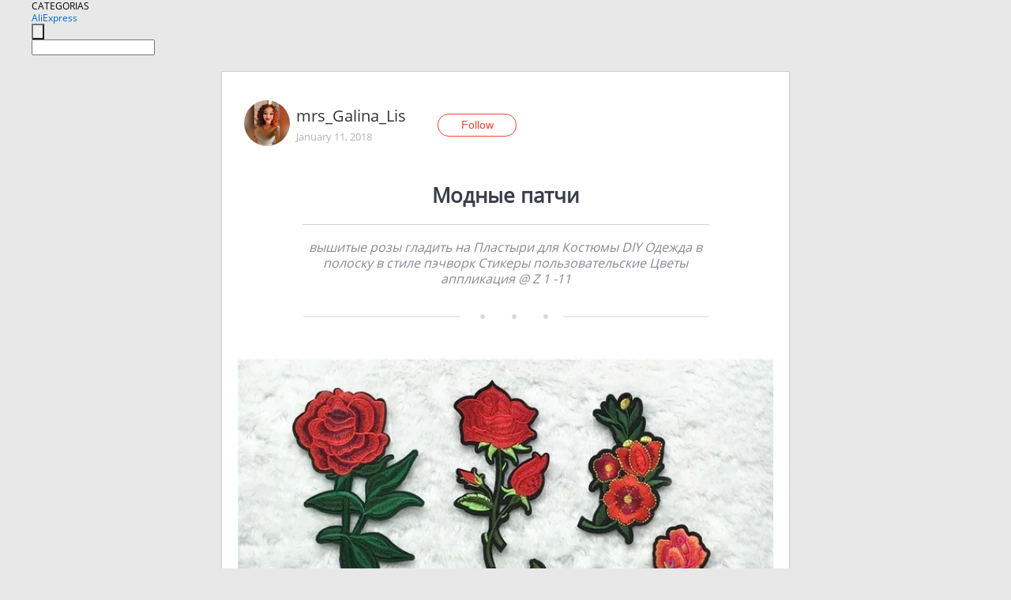

--- FILE ---
content_type: text/html;charset=UTF-8
request_url: https://www.aliexpress.com/star/ru/d-article-4000005110505123.html
body_size: 7759
content:
<!doctype html>
<html xmlns:og="http://ogp.me/ns#" xmlns:fb="http://www.facebook.com/2008/fbml">
<head>
    <meta charset="utf-8" />
    <meta http-equiv="Content-Type" content="text/html; charset=utf-8">
            <meta name="keywords" content="Модные патчи">
    
            <meta name="description" content=" вышитые розы гладить на Пластыри для Костюмы DIY Одежда в полоску в стиле пэчворк Стикеры пользовательские Цветы аппликация @ Z 1 -11" />
        <meta name="google-translate-customization" content="8daa66079a8aa29e-f219f934a1051f5a-ge19f8e1eaa3bf94b-e"/>
            <title>Модные патчи - Aliexpress</title>
                                                
           <meta name="data-spm" content="a2g1i">
    
    
                <link rel="alternate" media="only screen and (max-width: 640px)" href="https://star.aliexpress.com/post/4000005110505123"/>    
                <link rel="canonical" href="https://star.aliexpress.com/post/4000005110505123">     
    
    
           <meta property="og:title" content="Fashion Patches #AliExpress" />
   <meta name="twitter:title" content="Fashion Patches #AliExpress" />

   <meta property="og:description" content="Embroidered rose iron on patches for clothing diy clothes stripe patchwork sticker custom flowers applique @ z 1-11 Smarter Shopping, Better Living!  Aliexpress.com" />
   <meta name="twitter:description" content="Embroidered rose iron on patches for clothing diy clothes stripe patchwork sticker custom flowers applique @ z 1-11 Smarter Shopping, Better Living!  Aliexpress.com" />

   <meta property="og:image" content="https://ae-pic-a1.aliexpress-media.com/kf/HTB1lj6da2vsK1Rjy0Fiq6zwtXXaK.jpg" />
   <meta name="twitter:image" content="https://ae-pic-a1.aliexpress-media.com/kf/HTB1lj6da2vsK1Rjy0Fiq6zwtXXaK.jpg" />

   <meta property="og:image:width" content="1200" />

   <meta property="og:image:height" content="630" />

<meta property="og:url" content="https://star.aliexpress.com/post/4000005110505123?type=1" />

<meta property="og:type" content="article" />

<meta name="twitter:card" content="summary" />
    <meta name="viewport" content="width=device-width, initial-scale=1.0, maximum-scale=1.0, user-scalable=no" />
    <link rel="shortcut icon" href="//ae01.alicdn.com/images/eng/wholesale/icon/aliexpress.ico" type="image/x-icon"/>

    <link rel="stylesheet" type="text/css" href="//i.alicdn.com/ae-ugc/common/pc/??main.css?t=982731" />

    <script src="//i.alicdn.com/ae-global/atom/??atom.js?t=982731" data-locale="en_US"></script>
    <script src="//i.alicdn.com/ae-ugc/??hashmap.js?t=982731"></script>

        <script src="//aeu.alicdn.com/ctl/ctl.js" type="text/javascript" data-env="us"></script>
<script crossorigin type="text/javascript"  data-version="" src="//i.alicdn.com/ae-ugc/collection/pc/article/v2/??article.js?t=982731" async defer></script>



</head>
<body data-locale="" data-spm="10719911"><script>
with(document)with(body)with(insertBefore(createElement("script"),firstChild))setAttribute("exparams","userid=&aplus&ali_beacon_id=&ali_apache_id=&ali_apache_track=&ali_apache_tracktmp=&dmtrack_c={}&hn=ae%2dugc%2dweb%2df033001126146%2eos30&asid=AQAAAAAnim9pVR3lDAAAAABXjZp9bIeICA==&sidx=0",id="beacon-aplus",src="//assets.alicdn.com/g/alilog/??aplus_plugin_aefront/index.js,mlog/aplus_int.js")
</script>
    <script>
    !(function (c, b, d, a) {
        c[a] || (c[a] = {});
        c[a].config = {
            pid: "f1fxt4k42w@c5477aa275899fd",
            appType: "web",
            imgUrl: "https://retcode-us-west-1.arms.aliyuncs.com/r.png?",
            sendResource: true,
            enableLinkTrace: true,
            behavior: true,
            ignore: {
                ignoreApis: [function (str) {
                    return !(/aliexpress/.test(str));
                }]
            }
        };
        with (b) with (body) with (insertBefore(createElement("script"), firstChild)) setAttribute("crossorigin", "", src = d)
    })(window, document, "https://g.alicdn.com/retcode/cloud-sdk/bl.js", "__bl");
</script>
    <input type="hidden" id="web-info:ws-reg-ori" value="detail" />
<input type="hidden" id="userDeviceType" value="" />
<input type="hidden" id="userCountryCode" value="US"/>
<input type="hidden" id="userCountryName" value="United States"/>
<input type="hidden" id="isResponstiveHeader" value="true"/>
<input type="hidden" id="month" value="1"/>
<input type="hidden" id="day" value="20"/>

    <input type="hidden" id="isSeller" value="false"/>

    <dsi src="https://cdp.aliexpress.com/60.htm"></dsi>


<script type="text/javascript">
    var headerConfig = {
        locale: "en_US",
        site: "glo"
    }
</script>


            <esi:include src="https://common.aliexpress.com/aeregion/aliexpress.com/common/@langField/me-lighthouse-header.htm?locale=en_US" ttl="500s"/>
    
<div class="header header-outer-container" id="header" data-spm="1000002">
    <div class="header-wrap container">
                    <div class="hm-left">
                    <div class="header-categories" id="header-categories">
                <span class="categories-title">CATEGORIAS</span>
                <i class="balloon-arrow"></i>
            </div>
                                                <div class="site-logo inside-page-logo">
                        <a href="//www.aliexpress.com/"><span class="logo-base">AliExpress</span></a>
                    </div>
                                    </div>
        <div class="hm-right">
        	                        <esi:include src="https://common.aliexpress.com/aeregion/aliexpress.com/common/@langField/ae-header.htm?locale=en_US" ttl="500s"/>
            </div>
        <div class="hm-middle">
            <form id="form-searchbar" class="searchbar-form" action="/wholesale" method="get">
                <input type="hidden" id="catId" name="catId" value="0" />
                <input type="hidden" id="historyTab" />
                <input type="hidden" id="historySearchInput" />
                <input type="hidden" id="historySearchCountry" />
                <input type="hidden" id="initiative_id" name="initiative_id" value="" />
                                                                                                                                                    <div class="searchbar-operate-box">
                                                <div id="search-cate" class="search-category hidden-sm">
                                                    <div class="search-cate-title"><span id="search-category-value" class="search-category-value"></span></div>
                        </div>
                        <input type="submit" class="search-button" value=""/>
                    </div>
                                <div class="search-key-box">
                                    <input type="text" placeholder="" maxlength="50" autocomplete="off" value="" name="SearchText" class="search-key" id="search-key" />
                                </div>
            </form>
                    </div>
    </div>
</div>

    <link rel="stylesheet" type="text/css" href="//i.alicdn.com/ae-ugc/collection/pc/article/??article.css?t=982731"/>

<div class="empty-tip">
    <div class="tip">
        <img src="//ae01.alicdn.com/kf/HTB1fv9CLXXXXXbWaXXX760XFXXXH.png" alt="">
        <p>No item found</p>
    </div>
</div>

<div class="page-container">
    <div class="container">
        <div class="main-container post-container">
            <div class="loading"></div>
            <div class="mm-ae-listUser-h5 content-container">
                <div class="list">
                    <div class="bg-cover">
                        <div class="mask-layer"></div>
                    </div>
                    <div class="userInfo">
                        <img style="margin: 8px; float: left" src="" alt="">
                        <div class="userInfo-name-container">
                            <span class="nickname"></span>
                            <p class="time"></p>
                        </div>


                        <div class="follow-wrapper ib-wrapper">
                            <span class="btn-follow-wrapper follow">
                                <button class="btn-follow">Follow</button>
                                <button class="btn-following">Following</button>
                            </span>
                        </div>
                    </div>

                    <div id="post-title" class="ugc-post-title subpost-elements">Post Title</div>
                    <div class="guidance">
                        <span id="post-summary-id" class="post-summary">Guidance</span>
                        <div class="post-border"></div>
                    </div>
                </div>
            </div>

            <div class="mm-ae-ugc-tags-h5 content-container" style="display:none">
                <div class="collage-tags">
                    <p>Related hashtags (<span class="tag-num">&nbsp;</span>)</p>
                    <div class="tags-collage"></div>
                </div>
            </div>

            <div class="mm-ae-ugc-comment-like content-container" id="ugc-comment-like">
                <div class="post-feedback">
                    <ul class="ui-tab-nav util-clearfix">
                        <li class="tab-comments ui-tab-active"><i></i>Comments (<span class="num" id="comments-num">0</span>)</li>
                        <li class="tab-likes"><i></i>Likes (<span class="num" id="likes-num">0</span>)</li>
                    </ul>
                    <div class="ui-tab-body">
                        <div class="ui-tab-pannel">
                            <div class="add-comment">
                                <div class="comment-head hide"><span class="comment-name">reply <i class="name">name</i><i class="btn-del">×</i></span></div>
                                <textarea class="form-control" maxlength="500" id="comment-input"></textarea>
                                <div class="comment-login-tips"><p>Sign In</p></div>
                                <div id="error-tips" class="error-tips"></div>
                                <button class="btn-post-comment">Post comment</button>
                            </div>
                            <div class="comments-box" id="comments-box">
                                <ul class="comments-list">
                                </ul>
                                <div class="all-comments hide"><span class="btn-more">VIEW MORE</span></div>
                            </div>
                        </div>
                        <div class="ui-tab-pannel hide">
                            <ul class="likes-list util-clearfix">
                            </ul>
                            <div class="all-likes hide"><span class="btn-more">VIEW MORE</span></div>
                        </div>
                    </div>
                </div>
            </div>
        </div>
    </div>
</div>

<script id="commentTemp" type="text/x-handlebars-template">
{{#each commentList}}
<li>
    <span class="r-avatar"><img src="{{formatAvatar commenterMember}}" class="avatar-m" alt="{{formatName commenterMember commenterMemberseq}}"></span>
    <div class="r-user-info"><span class="r-name">{{formatName commenterMember commenterMemberseq}}</span><span class="r-time">{{time createtime}}</span></div>
    <p class="r-message"><span class="be-reply {{isReplyHide beReplyNickname}}">{{beReplyNickname}}</span>{{comment}}</p>
<div class="r-operations">
    <span class="r-reply-btn" data-id="{{id}}"><i class="reply-icon"></i><span>reply</span></span>
    {{#if canDelete}}
    <span class="r-delete-btn" data-id="{{id}}"><i class="delete-icon">×</i><span>Delete</span></span>
    {{/if}}
</div>
</li>
{{/each}}
</script>

<script id="likeTemp" type="text/x-handlebars-template">
    {{#each likeList}}
    <li>
        <span class="r-avatar"><img src="{{formatAvatar this}}" class="avatar-m" alt="{{formatName this}}"></span>
        <span class="r-name">{{formatName this}}</span>
        <span class="r-time" style="display:none">Followers: {{fansCount}}</span>
    </li>
    {{/each}}
</script>

<script id="productsTemp" type="text/x-handlebars-template">
    <p class="product-header">Product List ({{count this}})</p>
<ul class="product-list">
    {{#each this}}
<li class="{{isLiHide @index}}">
    <div class="product-img-wrapper">
        <a href="{{formatUrl extendsInfo.itemUrl}}"><img src="{{extendsInfo.imageUrl}}"/></a>
    </div>
<div class="product-txt-wrapper">
    <p class="product-title"><a href="{{formatUrl extendsInfo.itemUrl}}">{{extendsInfo.comment}}</a></p>
    {{#if sellOut}}
    <span class="sell-out">Not available</span>
    {{/if}}
<p class="product-price">{{#if mobilePromotionPrice}}<i class="mobile-icon"></i><span class="mobile-tip">App only</span>{{/if}}<a
        href="{{formatUrl extendsInfo.itemUrl}}">{{extendsInfo.showPrice}}</a></p>
</div>
</li>
    {{/each}}
</ul>
    <div class="view-more {{isShow this}}"><span class="btn-more">VIEW MORE</span>
    </div>
</script>

<script>
var runParams = {
    '_lang':'en_US',
    '_platform': 'other',
    '_currency':'USD',
    'postResult': '',
    'isSuccess': 'true',
    'postId': '4000005110505123',
    'appType': '1',
    'postDetailVO': '%7B%22commentList%22%3A%5B%7B%22beReplyCommentid%22%3A4000000650536%2C%22beReplyMemberseq%22%3A192215816%2C%22beReplyNickname%22%3A%22Zlata55%22%2C%22canDelete%22%3Afalse%2C%22comment%22%3A%22%D1%81%D0%BF%D0%B0%D1%81%D0%B8%D0%B1%D0%BE%20%20%22%2C%22commenterMember%22%3A%7B%22autoIncrFansEnable%22%3Afalse%2C%22avatar%22%3A%22https%3A%2F%2Fae-pic-a1.aliexpress-media.com%2Fkf%2FAc66f002016ab404a927eb920fbd5ada09.jpeg_200x200.jpeg%22%2C%22commentCount%22%3A0%2C%22contactName%22%3A%22Galina%20Pastushkova%22%2C%22country%22%3A%22RU%22%2C%22fansCount%22%3A0%2C%22followCount%22%3A0%2C%22gender%22%3A%22FEMALE%22%2C%22inBlackList%22%3Afalse%2C%22isInBlackList%22%3Afalse%2C%22isLV%22%3Afalse%2C%22lV%22%3Afalse%2C%22memberSeq%22%3A732258123%2C%22nickName%22%3A%22mrs_Galina%22%2C%22officialAccount%22%3Afalse%2C%22showFollowed%22%3A0%7D%2C%22commenterMemberseq%22%3A732258123%2C%22createtime%22%3A1515921415291%2C%22delete%22%3Afalse%2C%22gmtCreate%22%3A1515921415000%2C%22gmtModified%22%3A1515921415000%2C%22id%22%3A4000000654418%2C%22origin%22%3A7%2C%22referId%22%3A4000005110505123%2C%22reportUrl%22%3A%22https%3A%2F%2Fm.aliexpress.com%2Fp%2Fcomplaint-center%2Findex.html%23%2Fcomplaint%2FreportContent%3FreportType%3DFEED_COMMENT%26commentId%3D4000000654418%22%2C%22status%22%3A0%2C%22transContent%22%3A%22Thank%20you%22%2C%22type%22%3A1%7D%2C%7B%22canDelete%22%3Afalse%2C%22comment%22%3A%22%F0%9F%8C%B7%F0%9F%99%8C%F0%9F%8E%88%20%20%22%2C%22commenterMember%22%3A%7B%22autoIncrFansEnable%22%3Afalse%2C%22avatar%22%3A%22https%3A%2F%2Fae-pic-a1.aliexpress-media.com%2Fkf%2FU46dab58d45c24a5a82eeaf302982554cl.jpg_200x200.jpg%22%2C%22commentCount%22%3A0%2C%22contactName%22%3A%22Natalia%20Kuzmina%22%2C%22country%22%3A%22RU%22%2C%22fansCount%22%3A0%2C%22followCount%22%3A0%2C%22gender%22%3A%22FEMALE%22%2C%22inBlackList%22%3Afalse%2C%22isInBlackList%22%3Afalse%2C%22isLV%22%3Afalse%2C%22lV%22%3Afalse%2C%22memberSeq%22%3A192215816%2C%22nickName%22%3A%22Zlata55%22%2C%22officialAccount%22%3Afalse%2C%22showFollowed%22%3A0%7D%2C%22commenterMemberseq%22%3A192215816%2C%22createtime%22%3A1515784822309%2C%22delete%22%3Afalse%2C%22gmtCreate%22%3A1515784822000%2C%22gmtModified%22%3A1515784822000%2C%22id%22%3A4000000650536%2C%22origin%22%3A7%2C%22referId%22%3A4000005110505123%2C%22reportUrl%22%3A%22https%3A%2F%2Fm.aliexpress.com%2Fp%2Fcomplaint-center%2Findex.html%23%2Fcomplaint%2FreportContent%3FreportType%3DFEED_COMMENT%26commentId%3D4000000650536%22%2C%22status%22%3A0%2C%22transContent%22%3A%22%F0%9F%8C%B7%F0%9F%99%8C%F0%9F%8E%88%20%20%22%2C%22type%22%3A1%7D%2C%7B%22beReplyCommentid%22%3A40000500752%2C%22beReplyMemberseq%22%3A230733008%2C%22beReplyNickname%22%3A%22KAYSWELL%22%2C%22canDelete%22%3Afalse%2C%22comment%22%3A%22%D1%81%D0%BF%D0%B0%D1%81%D0%B8%D0%B1%D0%BE%20%20%22%2C%22commenterMember%22%3A%7B%22autoIncrFansEnable%22%3Afalse%2C%22avatar%22%3A%22https%3A%2F%2Fae-pic-a1.aliexpress-media.com%2Fkf%2FAc66f002016ab404a927eb920fbd5ada09.jpeg_200x200.jpeg%22%2C%22commentCount%22%3A0%2C%22contactName%22%3A%22Galina%20Pastushkova%22%2C%22country%22%3A%22RU%22%2C%22fansCount%22%3A0%2C%22followCount%22%3A0%2C%22gender%22%3A%22FEMALE%22%2C%22inBlackList%22%3Afalse%2C%22isInBlackList%22%3Afalse%2C%22isLV%22%3Afalse%2C%22lV%22%3Afalse%2C%22memberSeq%22%3A732258123%2C%22nickName%22%3A%22mrs_Galina%22%2C%22officialAccount%22%3Afalse%2C%22showFollowed%22%3A0%7D%2C%22commenterMemberseq%22%3A732258123%2C%22createtime%22%3A1515675648215%2C%22delete%22%3Afalse%2C%22gmtCreate%22%3A1515675648000%2C%22gmtModified%22%3A1515675648000%2C%22id%22%3A4000000717546%2C%22origin%22%3A7%2C%22referId%22%3A4000005110505123%2C%22reportUrl%22%3A%22https%3A%2F%2Fm.aliexpress.com%2Fp%2Fcomplaint-center%2Findex.html%23%2Fcomplaint%2FreportContent%3FreportType%3DFEED_COMMENT%26commentId%3D4000000717546%22%2C%22status%22%3A0%2C%22transContent%22%3A%22Thank%20you%22%2C%22type%22%3A1%7D%2C%7B%22canDelete%22%3Afalse%2C%22comment%22%3A%22%D0%BE%D1%87%D0%B5%D0%BD%D1%8C%20%D0%BA%D1%80%D0%B0%D1%81%D0%B8%D0%B2%D0%BE%21%F0%9F%8E%89%F0%9F%8E%89%F0%9F%8E%81%F0%9F%8E%81%F0%9F%98%98%F0%9F%98%98%F0%9F%8E%88%F0%9F%8E%88%F0%9F%8E%88%20%20%22%2C%22commenterMember%22%3A%7B%22autoIncrFansEnable%22%3Afalse%2C%22avatar%22%3A%22https%3A%2F%2Fae-pic-a1.aliexpress-media.com%2Fkf%2FHTB1nIPMuGmWBuNjy1Xaq6xCbXXaH.jpg_200x200.jpg%22%2C%22commentCount%22%3A0%2C%22contactName%22%3A%22Cherry%20Oly%22%2C%22country%22%3A%22CN%22%2C%22fansCount%22%3A0%2C%22followCount%22%3A0%2C%22gender%22%3A%22FEMALE%22%2C%22inBlackList%22%3Afalse%2C%22isInBlackList%22%3Afalse%2C%22isLV%22%3Afalse%2C%22lV%22%3Afalse%2C%22memberSeq%22%3A230733008%2C%22nickName%22%3A%22KAYSWELL%22%2C%22officialAccount%22%3Afalse%2C%22showFollowed%22%3A0%7D%2C%22commenterMemberseq%22%3A230733008%2C%22createtime%22%3A1515673878757%2C%22delete%22%3Afalse%2C%22gmtCreate%22%3A1515673878000%2C%22gmtModified%22%3A1515673878000%2C%22id%22%3A40000500752%2C%22origin%22%3A7%2C%22referId%22%3A4000005110505123%2C%22reportUrl%22%3A%22https%3A%2F%2Fm.aliexpress.com%2Fp%2Fcomplaint-center%2Findex.html%23%2Fcomplaint%2FreportContent%3FreportType%3DFEED_COMMENT%26commentId%3D40000500752%22%2C%22status%22%3A0%2C%22transContent%22%3A%22Very%20beautiful%21%20%F0%9F%8E%89%F0%9F%8E%89%F0%9F%8E%81%F0%9F%8E%81%F0%9F%98%98%F0%9F%98%98%F0%9F%8E%88%F0%9F%8E%88%F0%9F%8E%88%22%2C%22type%22%3A1%7D%5D%2C%22isLikeByMe%22%3Afalse%2C%22likeByMe%22%3Afalse%2C%22likeList%22%3A%5B%7B%22createtime%22%3A1520542816569%2C%22id%22%3A50071117862%2C%22member%22%3A%7B%22autoIncrFansEnable%22%3Afalse%2C%22avatar%22%3A%22https%3A%2F%2Fae-pic-a1.aliexpress-media.com%2Fkf%2FU7ff4f7ccc31046f98e37881d7b7483c9G.jpg_200x200.jpg%22%2C%22buyerLevel%22%3A%22A1%22%2C%22commentCount%22%3A0%2C%22contactName%22%3A%22M***r%20X.%22%2C%22country%22%3A%22TR%22%2C%22fansCount%22%3A3480%2C%22followCount%22%3A101%2C%22gender%22%3A%22M%22%2C%22inBlackList%22%3Afalse%2C%22isInBlackList%22%3Afalse%2C%22isLV%22%3Afalse%2C%22lV%22%3Afalse%2C%22memberSeq%22%3A714171090%2C%22nickName%22%3A%22*Merhaba*%22%2C%22officialAccount%22%3Afalse%2C%22selfIntro%22%3A%22Merhaba.%20%20hello.%20hi.%5Cn%5Cn%20%20%20%20%20%20%20%20%20%20%20%20%F0%9F%92%96%20%20%5Cn%5Cn%5Cn%5Cnstate%20man.%20engineer...%20%20merhabaxy%40gmail.com%22%2C%22showFollowed%22%3A0%2C%22ustatus%22%3A0%7D%2C%22memberSeq%22%3A714171090%2C%22origin%22%3A2%2C%22referId%22%3A4000005110505123%2C%22type%22%3A1%7D%2C%7B%22createtime%22%3A1518538988534%2C%22gmtCreate%22%3A1518538988534%2C%22gmtModified%22%3A1518538988534%2C%22id%22%3A0%2C%22member%22%3A%7B%22autoIncrFansEnable%22%3Afalse%2C%22avatar%22%3A%22https%3A%2F%2Fae-pic-a1.aliexpress-media.com%2Fkf%2FUT8PV2LXrxbXXagOFbXw.jpg_200x200.jpg%22%2C%22buyerLevel%22%3A%22A1%22%2C%22commentCount%22%3A0%2C%22contactName%22%3A%22A***t%20A.%22%2C%22country%22%3A%22RU%22%2C%22fansCount%22%3A615%2C%22followCount%22%3A1909%2C%22gender%22%3A%22F%22%2C%22inBlackList%22%3Afalse%2C%22isInBlackList%22%3Afalse%2C%22isLV%22%3Afalse%2C%22lV%22%3Afalse%2C%22memberSeq%22%3A703363230%2C%22nickName%22%3A%22%D0%A5%D1%8C%D1%8D%D0%BD%D1%83%D0%BD%D1%8D%22%2C%22officialAccount%22%3Afalse%2C%22selfIntro%22%3A%22%22%2C%22showFollowed%22%3A0%2C%22ustatus%22%3A0%7D%2C%22memberSeq%22%3A703363230%2C%22origin%22%3A7%2C%22referId%22%3A4000005110505123%2C%22type%22%3A1%7D%2C%7B%22createtime%22%3A1518021092120%2C%22gmtCreate%22%3A1518021092120%2C%22gmtModified%22%3A1518021092120%2C%22id%22%3A0%2C%22member%22%3A%7B%22autoIncrFansEnable%22%3Afalse%2C%22avatar%22%3A%22https%3A%2F%2Fae-pic-a1.aliexpress-media.com%2Fkf%2FU3f78883f81be4a1f9636fd3d9a53cfd4m.jpg_200x200.jpg%22%2C%22buyerLevel%22%3A%22A1%22%2C%22commentCount%22%3A0%2C%22contactName%22%3A%22A***r%20P.%22%2C%22country%22%3A%22UA%22%2C%22fansCount%22%3A1884%2C%22followCount%22%3A2475%2C%22gender%22%3A%22M%22%2C%22inBlackList%22%3Afalse%2C%22isInBlackList%22%3Afalse%2C%22isLV%22%3Afalse%2C%22lV%22%3Afalse%2C%22memberSeq%22%3A881245901%2C%22nickName%22%3A%22AleksandrPohodov%22%2C%22officialAccount%22%3Afalse%2C%22selfIntro%22%3A%22%22%2C%22showFollowed%22%3A0%2C%22ustatus%22%3A0%7D%2C%22memberSeq%22%3A881245901%2C%22origin%22%3A7%2C%22referId%22%3A4000005110505123%2C%22type%22%3A1%7D%2C%7B%22createtime%22%3A1518019277899%2C%22gmtCreate%22%3A1518019277899%2C%22gmtModified%22%3A1518019277899%2C%22id%22%3A0%2C%22member%22%3A%7B%22autoIncrFansEnable%22%3Afalse%2C%22avatar%22%3A%22https%3A%2F%2Fae-pic-a1.aliexpress-media.com%2Fkf%2FU53943927a1024ea8aa2cdf4ecded9c8cW.jpg_200x200.jpg%22%2C%22buyerLevel%22%3A%22A1%22%2C%22commentCount%22%3A0%2C%22contactName%22%3A%22M***e%20P.%22%2C%22country%22%3A%22RU%22%2C%22fansCount%22%3A38154%2C%22followCount%22%3A66%2C%22gender%22%3A%22F%22%2C%22inBlackList%22%3Afalse%2C%22isInBlackList%22%3Afalse%2C%22isLV%22%3Afalse%2C%22lV%22%3Afalse%2C%22memberSeq%22%3A799310198%2C%22nickName%22%3A%22henomeles%22%2C%22officialAccount%22%3Afalse%2C%22selfIntro%22%3A%22Wechat%20-%20henomeles%20%5CnEmail%20henomeles%40list.ru%22%2C%22showFollowed%22%3A0%2C%22ustatus%22%3A0%7D%2C%22memberSeq%22%3A799310198%2C%22origin%22%3A7%2C%22referId%22%3A4000005110505123%2C%22type%22%3A1%7D%2C%7B%22createtime%22%3A1517147209999%2C%22gmtCreate%22%3A1517147209999%2C%22gmtModified%22%3A1517147209999%2C%22id%22%3A0%2C%22member%22%3A%7B%22autoIncrFansEnable%22%3Afalse%2C%22avatar%22%3A%22https%3A%2F%2Fae-pic-a1.aliexpress-media.com%2Fkf%2FA09471b8843684f8f99f91f86cb63940bo.jpeg_200x200.jpeg%22%2C%22buyerLevel%22%3A%22A1%22%2C%22commentCount%22%3A0%2C%22contactName%22%3A%22M***a%20K.%22%2C%22country%22%3A%22RU%22%2C%22fansCount%22%3A6355%2C%22followCount%22%3A186%2C%22gender%22%3A%22F%22%2C%22inBlackList%22%3Afalse%2C%22isInBlackList%22%3Afalse%2C%22isLV%22%3Afalse%2C%22lV%22%3Afalse%2C%22memberSeq%22%3A706098063%2C%22nickName%22%3A%22Maya_Kondakova%22%2C%22officialAccount%22%3Afalse%2C%22selfIntro%22%3A%22%D0%9F%D1%80%D0%B8%D0%B2%D0%B5%D1%82%D1%81%D1%82%D0%B2%D1%83%D1%8E%20%D0%B2%D1%81%D0%B5%D1%85%20%D0%B2%20%D0%BC%D0%BE%D1%91%D0%BC%20%D0%B1%D0%BB%D0%BE%D0%B3%D0%B5%21%29%20%5Cn%D0%9C%D0%B5%D0%BD%D1%8F%20%D0%B7%D0%BE%D0%B2%D1%83%D1%82%20%D0%9C%D0%B0%D0%B9%D1%8F%2C%20%D0%B8%20%D1%8F%20%D0%BF%D1%80%D0%BE%D0%B6%D0%B8%D0%B2%D0%B0%D1%8E%20%D0%B2%20%D1%81%D0%B0%D0%BC%D0%BE%D0%BC%20%D0%B4%D0%BE%D0%B6%D0%B4%D0%BB%D0%B8%D0%B2%D0%BE%D0%BC%20%D0%B3%D0%BE%D1%80%D0%BE%D0%B4%D0%B5%20%D0%BD%D0%B0%20%D0%97%D0%B5%D0%BC%D0%BB%D0%B5%29%29%20%5Cn%5Cn%D0%94%D0%B5%D0%BB%D1%8E%D1%81%D1%8C%20%D1%81%20%D0%B2%D0%B0%D0%BC%D0%B8%20%D1%81%D0%B2%D0%BE%D0%B8%D0%BC%D0%B8%20%D0%BF%D0%BE%D0%BA%D1%83%D0%BF%D0%BA%D0%B0%D0%BC%D0%B8%21%20%5Cn%5Cn%D0%A1%D0%B2%D1%8F%D0%B7%D0%B0%D1%82%D1%8C%D1%81%D1%8F%20%D1%81%D0%BE%20%D0%BC%D0%BD%D0%BE%D0%B9%20-%20Mayechka91%40mail.ru%20%5Cn%22%2C%22showFollowed%22%3A0%2C%22ustatus%22%3A0%7D%2C%22memberSeq%22%3A706098063%2C%22origin%22%3A7%2C%22referId%22%3A4000005110505123%2C%22type%22%3A1%7D%2C%7B%22createtime%22%3A1516282586644%2C%22gmtCreate%22%3A1516282586644%2C%22gmtModified%22%3A1516282586644%2C%22id%22%3A0%2C%22member%22%3A%7B%22autoIncrFansEnable%22%3Afalse%2C%22avatar%22%3A%22https%3A%2F%2Fae-pic-a1.aliexpress-media.com%2Fkf%2FUT8.3uZXSxaXXagOFbXG.jpg_200x200.jpg%22%2C%22buyerLevel%22%3A%22A1%22%2C%22commentCount%22%3A0%2C%22contactName%22%3A%22L***a%20L.%22%2C%22country%22%3A%22UA%22%2C%22fansCount%22%3A3773%2C%22followCount%22%3A2230%2C%22gender%22%3A%22F%22%2C%22inBlackList%22%3Afalse%2C%22isInBlackList%22%3Afalse%2C%22isLV%22%3Afalse%2C%22lV%22%3Afalse%2C%22memberSeq%22%3A741512682%2C%22nickName%22%3A%22Lianochkamay%22%2C%22officialAccount%22%3Afalse%2C%22selfIntro%22%3A%22%20%20%20%20%D0%92%D1%81%D0%B5%D0%BC%20%D0%BF%D1%80%D0%B8%D0%B2%D0%B5%D1%82%21%D0%9C%D0%B5%D0%BD%D1%8F%20%D0%B7%D0%BE%D0%B2%D1%83%D1%82%20%D0%9B%D0%B8%D0%B0%D0%BD%D0%B0.%5Cn%D0%9B%D1%8E%D0%B1%D0%BB%D1%8E%20%D0%B4%D0%B5%D0%BB%D0%B0%D1%82%D1%8C%20%D0%BF%D0%BE%D0%BA%D1%83%D0%BF%D0%BA%D0%B8%20%D0%BD%D0%B0%20Ali%20Express.%D0%9C%D0%BD%D0%B5%2040%20%D0%BB%D0%B5%D1%82.%D0%97%D0%B0%D0%BC%D1%83%D0%B6%D0%B5%D0%BC%2C%D1%83%20%D0%BC%D0%B5%D0%BD%D1%8F%20%D0%B4%D0%B2%D0%B0%20%D1%81%D1%8B%D0%BD%D0%B0%2016%20%D0%BB%D0%B5%D1%82%20%D0%B8%2023%20%D0%B3%D0%BE%D0%B4%D0%B0.%5Cn%20%20%20%20%20%20%20%20%20%20%D0%A0%D0%BE%D1%81%D1%82%20158%20%D1%81%D0%BC%5Cn%20%20%20%20%20%20%20%20%20%20%D0%9E%D0%B3%20116%20%D1%81%D0%BC%20%5Cn%20%20%20%20%20%20%20%20%20%20%D0%9E%D1%82%2095%20%D1%81%D0%BC%20%5Cn%20%20%20%20%20%20%20%20%20%20%D0%9E%D0%B1%20116%20%D1%81%D0%BC%5Cn%20%20%20%20%20%20%20%20%20%20%D0%94%D0%BB%D0%B8%D0%BD%D0%B0%20%D1%81%D1%82%D0%BE%D0%BF%D1%8B%2024%2C5%20%D1%81%D0%BC%5Cnliana.lobach%40mail.ru%5Cn%20lianichkamay%40gmail.com%22%2C%22showFollowed%22%3A0%2C%22ustatus%22%3A0%7D%2C%22memberSeq%22%3A741512682%2C%22origin%22%3A7%2C%22referId%22%3A4000005110505123%2C%22type%22%3A1%7D%2C%7B%22createtime%22%3A1516282458049%2C%22gmtCreate%22%3A1516282458049%2C%22gmtModified%22%3A1516282458049%2C%22id%22%3A0%2C%22member%22%3A%7B%22autoIncrFansEnable%22%3Afalse%2C%22avatar%22%3A%22https%3A%2F%2Fae-pic-a1.aliexpress-media.com%2Fkf%2FUTB8On5_JMQydeJk43PUq6AyQpXaR.jpg_200x200.jpg%22%2C%22buyerLevel%22%3A%22A1%22%2C%22commentCount%22%3A0%2C%22contactName%22%3A%22E***a%20Y.%22%2C%22country%22%3A%22BY%22%2C%22fansCount%22%3A36040%2C%22followCount%22%3A185%2C%22gender%22%3A%22F%22%2C%22inBlackList%22%3Afalse%2C%22isInBlackList%22%3Afalse%2C%22isLV%22%3Afalse%2C%22lV%22%3Afalse%2C%22memberSeq%22%3A862858699%2C%22nickName%22%3A%22Golizkaya%22%2C%22officialAccount%22%3Afalse%2C%22selfIntro%22%3A%22%D0%92%D1%81%D0%B5%D0%BC%20%D0%BF%D1%80%D0%B8%D0%B2%D0%B5%D1%82%21%20%5Cn%D0%9F%D0%BE%D0%BA%D1%83%D0%BF%D0%BA%D0%B8%20%D0%B4%D0%BB%D1%8F%20%D0%B2%D1%81%D0%B5%D0%B9%20%D1%81%D0%B5%D0%BC%D1%8C%D0%B8%5Cn%D0%A3%20%D0%BC%D0%B5%D0%BD%D1%8F%202%20%D1%81%D1%8B%D0%BD%D0%BE%D1%87%D0%BA%D0%B0%20%D0%B8%20%D0%BB%D0%B0%D0%BF%D0%BE%D1%87%D0%BA%D0%B0%20%D0%B4%D0%BE%D1%87%D0%BA%D0%B0.%5Cn%D0%9C%D0%BE%D0%B9%20%D1%80%D0%B0%D0%B7%D0%BC%D0%B5%D1%80%20100-98-112%2C%20%D0%BD%D0%BE%D0%B3%D0%B0%20-%2026%2C5%20%D0%BF%D0%BE%20%D1%81%D1%82%D0%BE%D0%BF%D0%B5.%5Cn%D0%92%D0%B7%D0%B0%D0%B8%D0%BC%D0%BD%D0%BE%D1%81%D1%82%D1%8C%20%D0%BF%D1%80%D0%B8%D0%B2%D0%B5%D1%82%D1%81%D1%82%D0%B2%D1%83%D1%8E%20%F0%9F%98%8B%5Cn%5CnCOOPERATION%5CnVK%20-%20https%3A%2F%2Fvk.com%2Fid22453681%5CnInstagram%3A%20golizkaya%5CnTikTok%20-%20https%3A%2F%2Fvm.tiktok.com%2F7S3jfG%2F%5CnYouTube%C2%A0-%C2%A0Katya%20Golizkaya%5CnWechat%3A%20KatyaGolizkaya%5Cn%D0%B5mail%3A%20ekat-mir%40mail.ru%22%2C%22showFollowed%22%3A0%2C%22ustatus%22%3A0%7D%2C%22memberSeq%22%3A862858699%2C%22origin%22%3A7%2C%22referId%22%3A4000005110505123%2C%22type%22%3A1%7D%2C%7B%22createtime%22%3A1516116370762%2C%22gmtCreate%22%3A1516116370762%2C%22gmtModified%22%3A1516116370762%2C%22id%22%3A0%2C%22member%22%3A%7B%22autoIncrFansEnable%22%3Afalse%2C%22avatar%22%3A%22https%3A%2F%2Fae-pic-a1.aliexpress-media.com%2Fkf%2FUT8OAq7X2NXXXagOFbX2.jpg_200x200.jpg%22%2C%22buyerLevel%22%3A%22A1%22%2C%22commentCount%22%3A0%2C%22contactName%22%3A%22N***a%20C.%22%2C%22country%22%3A%22KZ%22%2C%22fansCount%22%3A2778%2C%22followCount%22%3A646%2C%22gender%22%3A%22F%22%2C%22inBlackList%22%3Afalse%2C%22isInBlackList%22%3Afalse%2C%22isLV%22%3Afalse%2C%22lV%22%3Afalse%2C%22memberSeq%22%3A837413532%2C%22nickName%22%3A%22Natalya_Cheblokova%22%2C%22officialAccount%22%3Afalse%2C%22selfIntro%22%3A%22%D0%9C%D0%B5%D0%BD%D1%8F%20%D0%B7%D0%BE%D0%B2%D1%83%D1%82%20%D0%9D%D0%B0%D1%82%D0%B0%D0%BB%D1%8C%D1%8F.%20%D0%AF%20%D0%B8%D0%B7%20%D0%9A%D0%B0%D0%B7%D0%B0%D1%85%D1%81%D1%82%D0%B0%D0%BD%D0%B0%20%D0%B3.%20%D0%A0%D1%83%D0%B4%D0%BD%D1%8B%D0%B9.%20%D0%92%D0%BE%D1%81%D0%BF%D0%B8%D1%82%D1%8B%D0%B2%D0%B0%D1%8E%20%D0%B4%D0%BE%D1%87%D1%8C%20%D0%95%D0%BB%D0%B8%D0%B7%D0%B0%D0%B2%D0%B5%D1%82%D1%83.%20%D0%9B%D1%8E%D0%B1%D0%BB%D1%8E%20%D0%BD%D0%B0%20%D0%B0%D0%BB%D0%B8%D1%8D%D0%BA%D1%81%D0%BF%D1%80%D0%B5%D1%81%D1%81%20%D0%BF%D0%BE%D0%BA%D1%83%D0%BF%D0%B0%D1%82%D1%8C%20%D1%82%D0%BE%D0%B2%D0%B0%D1%80%20%D0%B7%D0%B0%20%D0%BA%D1%83%D0%BF%D0%BE%D0%BD%D1%8B%20%D0%B8%20%D0%BC%D0%BE%D0%BD%D0%B5%D1%82%D0%BA%D0%B8.%22%2C%22showFollowed%22%3A0%2C%22ustatus%22%3A0%7D%2C%22memberSeq%22%3A837413532%2C%22origin%22%3A7%2C%22referId%22%3A4000005110505123%2C%22type%22%3A1%7D%2C%7B%22createtime%22%3A1515953435274%2C%22gmtCreate%22%3A1515953435274%2C%22gmtModified%22%3A1515953435274%2C%22id%22%3A0%2C%22member%22%3A%7B%22autoIncrFansEnable%22%3Afalse%2C%22avatar%22%3A%22https%3A%2F%2Fae-pic-a1.aliexpress-media.com%2Fkf%2FU49f04fdfee4a49f8a71aec453c607115k.jpg_200x200.jpg%22%2C%22buyerLevel%22%3A%22A1%22%2C%22commentCount%22%3A0%2C%22contactName%22%3A%22J***e%20S.%22%2C%22country%22%3A%22RU%22%2C%22fansCount%22%3A115844%2C%22followCount%22%3A158%2C%22gender%22%3A%22F%22%2C%22inBlackList%22%3Afalse%2C%22isInBlackList%22%3Afalse%2C%22isLV%22%3Afalse%2C%22lV%22%3Afalse%2C%22memberSeq%22%3A164060406%2C%22nickName%22%3A%22IZOLDA_%22%2C%22officialAccount%22%3Afalse%2C%22selfIntro%22%3A%22%E2%99%8C%D0%98%D0%97%D0%9E%D0%9B%D0%AC%D0%94%D0%90%E2%99%8C%20%5CnCOOPERATION%20e-mail%3A%20StarJulye%40yandex.ru%5Cnvk%3A%20https%3A%2F%2Fvk.com%2Fstarjulye%22%2C%22showFollowed%22%3A0%2C%22ustatus%22%3A0%7D%2C%22memberSeq%22%3A164060406%2C%22origin%22%3A7%2C%22referId%22%3A4000005110505123%2C%22type%22%3A1%7D%2C%7B%22createtime%22%3A1515919310478%2C%22gmtCreate%22%3A1515919310478%2C%22gmtModified%22%3A1515919310478%2C%22id%22%3A0%2C%22member%22%3A%7B%22autoIncrFansEnable%22%3Afalse%2C%22avatar%22%3A%22https%3A%2F%2Fae-pic-a1.aliexpress-media.com%2Fkf%2FUTB8dBUigMnJXKJkSaelq6xUzXXa8.jpg_200x200.jpg%22%2C%22buyerLevel%22%3A%22A1%22%2C%22commentCount%22%3A0%2C%22contactName%22%3A%22M***a%20M.%22%2C%22country%22%3A%22RU%22%2C%22fansCount%22%3A20009%2C%22followCount%22%3A44%2C%22gender%22%3A%22F%22%2C%22inBlackList%22%3Afalse%2C%22isInBlackList%22%3Afalse%2C%22isLV%22%3Afalse%2C%22lV%22%3Afalse%2C%22memberSeq%22%3A144041051%2C%22nickName%22%3A%22MaRinA_Itao%22%2C%22officialAccount%22%3Afalse%2C%22selfIntro%22%3A%22%20%20%20%20%20%20%20%20%20%D0%92%D1%81%D0%B5%D0%BC%20%D0%BF%D1%80%D0%B8%D0%B2%D0%B5%D1%82%21%5Cn%5Cn%20%20%20%D0%9C%D0%B5%D0%BD%D1%8F%20%D0%B7%D0%BE%D0%B2%D1%83%D1%82%20%D0%9C%D0%B0%D1%80%D0%B8%D0%BD%D0%B0%21%5Cn%20%5Cn%D0%97%D0%B4%D0%B5%D1%81%D1%8C%20%D0%B4%D0%B5%D0%BB%D1%8E%D1%81%D1%8C%20%D1%81%D0%BA%D1%80%D0%BE%D0%BC%D0%BD%D1%8B%D0%BC%D0%B8%2C%20%D0%BD%D0%BE%20%D1%87%D0%B5%D1%81%D1%82%D0%BD%D1%8B%D0%BC%D0%B8%20%D0%BE%D1%82%D0%B7%D1%8B%D0%B2%D0%B0%D0%BC%D0%B8%20%D0%BE%20%D1%80%D0%B0%D0%B7%D0%BD%D1%8B%D1%85%20%D1%82%D0%BE%D0%B2%D0%B0%D1%80%D0%B0%D1%85%21%5Cn%5Cn%D0%9C%D0%BE%D0%B8%20%D0%BF%D0%B0%D1%80%D0%B0%D0%BC%D0%B5%D1%82%D1%80%D1%8B%3A%5Cn%5Cn%F0%9F%91%99%20%20%20%20%20%20%20%20%20%20%20%20%2093%2F73%2F100%5Cn%5Cn%D1%80%D0%BE%D1%81%D1%82%20%20%20%20%20%20%20%20%20165%5Cn%5Cn%F0%9F%91%A0%20%20%F0%9F%91%A0%20%20%20%20%20%20%20%20%20%20%2024%2C5%20%2838-39%D1%80%29%5Cn%5Cn%5Cn%5Cn%20VK%20%3A%20https%3A%2F%2Fvk.com%2Fmarina_itao%5Cn%20Wechat%20%3A%20%20%20MaRinA_iTao%5Cn%20Wh%D0%B0ts%D0%90%D1%80%D1%80%3A%20%2B79200955472%5Cn%20%F0%9F%93%A7%20marina.molchanova.83%40mail.ru%5Cn%5Cn%20%22%2C%22showFollowed%22%3A0%2C%22ustatus%22%3A0%7D%2C%22memberSeq%22%3A144041051%2C%22origin%22%3A7%2C%22referId%22%3A4000005110505123%2C%22type%22%3A1%7D%5D%2C%22memberSnapshotVO%22%3A%7B%22autoIncrFansEnable%22%3Afalse%2C%22avatar%22%3A%22https%3A%2F%2Fae-pic-a1.aliexpress-media.com%2Fkf%2FAc66f002016ab404a927eb920fbd5ada09.jpeg_200x200.jpeg%22%2C%22buyerLevel%22%3A%22A1%22%2C%22commentCount%22%3A0%2C%22contactName%22%3A%22G***a%20P.%22%2C%22country%22%3A%22RU%22%2C%22fansCount%22%3A240%2C%22followCount%22%3A85%2C%22followedByMe%22%3Afalse%2C%22gender%22%3A%22F%22%2C%22inBlackList%22%3Afalse%2C%22isInBlackList%22%3Afalse%2C%22isLV%22%3Afalse%2C%22lV%22%3Afalse%2C%22memberSeq%22%3A732258123%2C%22nickName%22%3A%22mrs_Galina_Lis%22%2C%22officialAccount%22%3Afalse%2C%22selfIntro%22%3A%22%D0%A0%D1%8B%D0%B1%D0%BA%D0%B0%20%E2%99%A1%5Cn%F0%9F%90%BEContact%20me%5Cn%F0%9F%90%BEGalina.Lis98%40gmail.com%5Cn%F0%9F%90%BE%20http%3A%2F%2Finstagram.com%2Fmrs_galina_lis%5Cn%F0%9F%90%BEhttps%3A%2F%2Fvk.com%2Fid119241348%5Cn%22%2C%22showFollowed%22%3A0%2C%22ustatus%22%3A0%7D%2C%22postEntity%22%3A%7B%22apptype%22%3A1%2C%22categoryId%22%3A999%2C%22commentCount%22%3A4%2C%22createtime%22%3A1515671066623%2C%22duringReviewPeriod%22%3Afalse%2C%22extendsInfo%22%3A%22newpost%22%2C%22extendsJson%22%3A%22%7B%5C%22snsShareImage%5C%22%3A%5C%22HTB1lj6da2vsK1Rjy0Fiq6zwtXXaK.jpg%5C%22%7D%22%2C%22featured%22%3A0%2C%22hashtags%22%3A%22%D0%BC%D0%BE%D0%B4%D0%B0%20%D0%BA%D1%80%D0%B0%D1%81%D0%BE%D1%82%D0%B0%20%D1%85%D0%BE%D0%B1%D0%B1%D0%B8%20%D1%83%D1%85%D0%BE%D0%B4%D0%B7%D0%B0%D1%81%D0%BE%D0%B1%D0%BE%D0%B9%20%D0%B0%D0%BA%D1%81%D0%B5%D1%81%D1%81%D1%83%D0%B0%D1%80%D1%8B%22%2C%22id%22%3A4000005110505123%2C%22likeCount%22%3A66%2C%22locale%22%3A%22ru_RU%22%2C%22localeGroup%22%3A%22ru%22%2C%22mainPicHeight%22%3A0%2C%22mainPicList%22%3A%5B%5D%2C%22mainPicWidth%22%3A0%2C%22memberseq%22%3A732258123%2C%22origin%22%3A2%2C%22repostCount%22%3A0%2C%22status%22%3A0%2C%22subPostCount%22%3A2%2C%22subPostList%22%3A%5B%7B%22bigImageUrl%22%3A%22https%3A%2F%2Fae-pic-a1.aliexpress-media.com%2Fkf%2FUTB8ttsWshHEXKJk43Jeq6yeeXXaW.jpg_960x960.jpg%22%2C%22extendsInfo%22%3A%22%7B%5C%22width%5C%22%3A%5C%22794%5C%22%2C%5C%22height%5C%22%3A%5C%22794%5C%22%7D%22%2C%22id%22%3A4000005110506%2C%22imageUrl%22%3A%22https%3A%2F%2Fae-pic-a1.aliexpress-media.com%2Fkf%2FUTB8ttsWshHEXKJk43Jeq6yeeXXaW.jpg_640x640.jpg%22%2C%22position%22%3A0%2C%22postId%22%3A4000005110505123%2C%22type%22%3A1%7D%2C%7B%22content%22%3A%22%20%D0%B2%D1%8B%D1%88%D0%B8%D1%82%D1%8B%D0%B5%20%D1%80%D0%BE%D0%B7%D1%8B%20%D0%B3%D0%BB%D0%B0%D0%B4%D0%B8%D1%82%D1%8C%20%D0%BD%D0%B0%20%D0%9F%D0%BB%D0%B0%D1%81%D1%82%D1%8B%D1%80%D0%B8%20%D0%B4%D0%BB%D1%8F%20%D0%9A%D0%BE%D1%81%D1%82%D1%8E%D0%BC%D1%8B%20DIY%20%D0%9E%D0%B4%D0%B5%D0%B6%D0%B4%D0%B0%20%D0%B2%20%D0%BF%D0%BE%D0%BB%D0%BE%D1%81%D0%BA%D1%83%20%D0%B2%20%D1%81%D1%82%D0%B8%D0%BB%D0%B5%20%D0%BF%D1%8D%D1%87%D0%B2%D0%BE%D1%80%D0%BA%20%D0%A1%D1%82%D0%B8%D0%BA%D0%B5%D1%80%D1%8B%20%D0%BF%D0%BE%D0%BB%D1%8C%D0%B7%D0%BE%D0%B2%D0%B0%D1%82%D0%B5%D0%BB%D1%8C%D1%81%D0%BA%D0%B8%D0%B5%20%D0%A6%D0%B2%D0%B5%D1%82%D1%8B%20%D0%B0%D0%BF%D0%BF%D0%BB%D0%B8%D0%BA%D0%B0%D1%86%D0%B8%D1%8F%20%40%20Z%201%20-11%22%2C%22id%22%3A4000005110507%2C%22position%22%3A1%2C%22postId%22%3A4000005110505123%2C%22subTranslatedContents%22%3A%7B%22content%22%3A%22Embroidered%20rose%20iron%20on%20patches%20for%20clothing%20diy%20clothes%20stripe%20patchwork%20sticker%20custom%20flowers%20applique%20%40%20z%201-11%22%7D%2C%22type%22%3A0%7D%5D%2C%22subtypes%22%3A%220%2C1%22%2C%22summary%22%3A%22%20%D0%B2%D1%8B%D1%88%D0%B8%D1%82%D1%8B%D0%B5%20%D1%80%D0%BE%D0%B7%D1%8B%20%D0%B3%D0%BB%D0%B0%D0%B4%D0%B8%D1%82%D1%8C%20%D0%BD%D0%B0%20%D0%9F%D0%BB%D0%B0%D1%81%D1%82%D1%8B%D1%80%D0%B8%20%D0%B4%D0%BB%D1%8F%20%D0%9A%D0%BE%D1%81%D1%82%D1%8E%D0%BC%D1%8B%20DIY%20%D0%9E%D0%B4%D0%B5%D0%B6%D0%B4%D0%B0%20%D0%B2%20%D0%BF%D0%BE%D0%BB%D0%BE%D1%81%D0%BA%D1%83%20%D0%B2%20%D1%81%D1%82%D0%B8%D0%BB%D0%B5%20%D0%BF%D1%8D%D1%87%D0%B2%D0%BE%D1%80%D0%BA%20%D0%A1%D1%82%D0%B8%D0%BA%D0%B5%D1%80%D1%8B%20%D0%BF%D0%BE%D0%BB%D1%8C%D0%B7%D0%BE%D0%B2%D0%B0%D1%82%D0%B5%D0%BB%D1%8C%D1%81%D0%BA%D0%B8%D0%B5%20%D0%A6%D0%B2%D0%B5%D1%82%D1%8B%20%D0%B0%D0%BF%D0%BF%D0%BB%D0%B8%D0%BA%D0%B0%D1%86%D0%B8%D1%8F%20%40%20Z%201%20-11%22%2C%22title%22%3A%22%D0%9C%D0%BE%D0%B4%D0%BD%D1%8B%D0%B5%20%D0%BF%D0%B0%D1%82%D1%87%D0%B8%22%2C%22translatedContents%22%3A%7B%22summary%22%3A%22Embroidered%20rose%20iron%20on%20patches%20for%20clothing%20diy%20clothes%20stripe%20patchwork%20sticker%20custom%20flowers%20applique%20%40%20z%201-11%22%2C%22title%22%3A%22Fashion%20Patches%22%7D%2C%22viewCount%22%3A0%7D%7D',
    'spm':'',
    'fromSns':''
};
</script><script>
    var i18n_biz = window.i18n_biz || {};
    i18n_biz.productList = "Product List";
    i18n_biz.appOnly = "App only";
    i18n_biz.notAvailable = "Not available";
    i18n_biz.viewMore = "VIEW MORE";

    
seajs.iuse("//i.alicdn.com/ae-ugc/collection/pc/article/v2/article.js")(function (Article) {
        Article.init();
    });
</script>

    <script>
        if(!window.runParams) {
		    window.runParams = {};
	    }
	    window.runParams._csrf_token = 'b2c25faa-e1ef-4159-937d-ca3f57621fe5'
    </script>
                <esi:include src="https://common.aliexpress.com/aeregion/aliexpress.com/common/@langField/ae-footer.htm?locale=en_US" ttl="500s"/>
    
</body>
</html>


--- FILE ---
content_type: application/javascript
request_url: https://ae.mmstat.com/eg.js?t=1768917547801
body_size: 82
content:
window.goldlog=(window.goldlog||{});goldlog.Etag="LXj2IdoGsgUCARLdjdNGpbsw";goldlog.stag=2;

--- FILE ---
content_type: application/javascript
request_url: https://ae.mmstat.com/eg.js?t=1768917550303
body_size: -75
content:
window.goldlog=(window.goldlog||{});goldlog.Etag="LXj2IXShbHsCARLdjdNGcfWf";goldlog.stag=1;